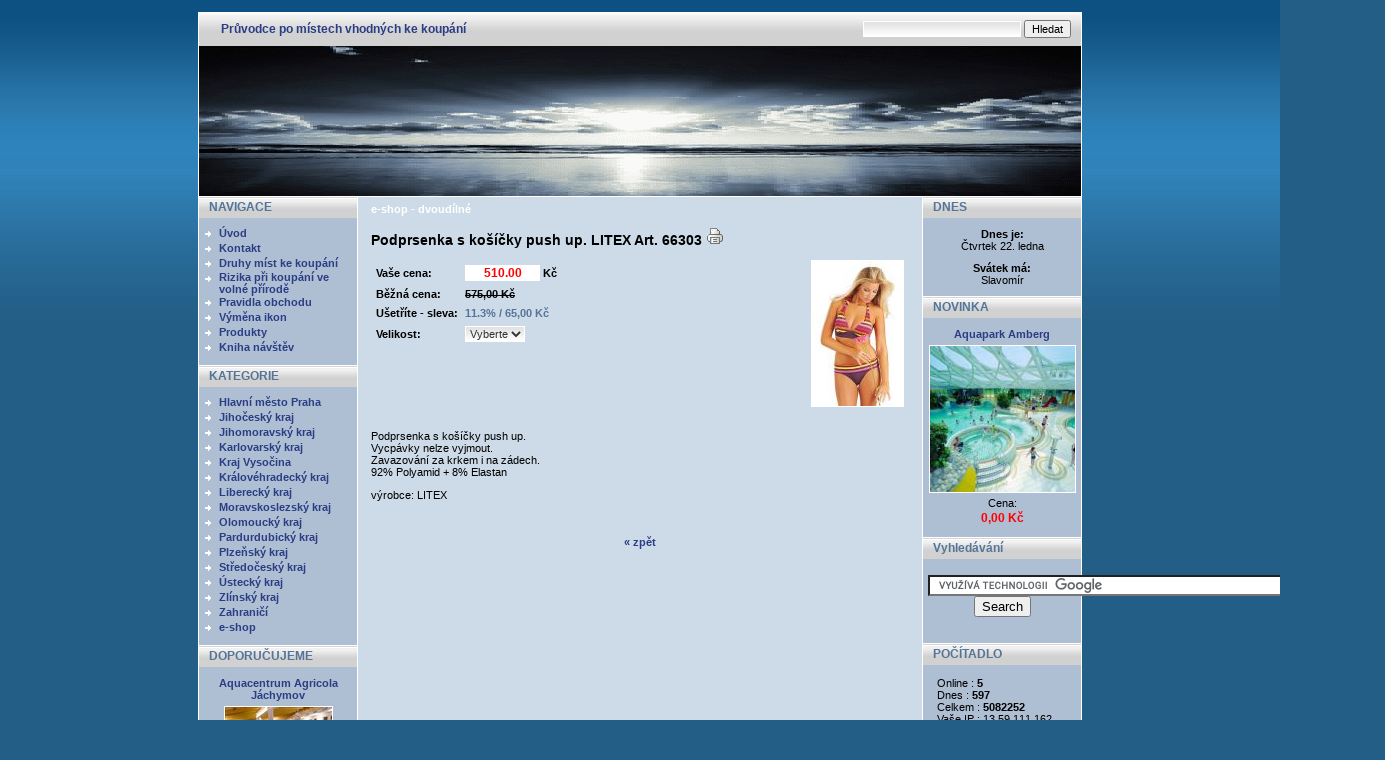

--- FILE ---
content_type: text/html
request_url: http://koupani.marota.cz/?p=productsMore&iProduct=1198&sName=Podprsenka-s-kosicky-push-up.-LITEX-Art.-66303
body_size: 28589
content:
 <!DOCTYPE html PUBLIC '-//W3C//DTD XHTML 1.0 Transitional//EN' 'http://www.w3.org/TR/xhtml1/DTD/xhtml1-transitional.dtd'>
<html xmlns='http://www.w3.org/1999/xhtml' xml:lang='cz' lang='cz'>

<head>
  <title>Podprsenka s košíčky push up. LITEX Art. 66303 -  www.koupani.marota.cz</title>
  <meta http-equiv='Content-Type' content='text/html; charset=windows-1250;' />
  <meta http-equiv='Pragma' content='no-cache' />
  <meta http-equiv='Cache-control' content='Public' />
  <meta http-equiv='Content-language' content='cz' />
  <meta name='revisit-after' content='3 days' />
  <meta name='robots' content='all,index,follow' />
  <meta name='Description' content='Prúvodce po místech vhodných ke koupání.' />
  <meta name='Keywords' content='MAROTA, koupaliště, koupání, nudisti, pláž, plavky, plavání, přehrada, rybník, jezero,' />
  <meta name='Author' content='www.OpenSolution.org / last modified: Panavis &amp; Panadela / contact: info@panavis.cz' />
  <link rel='shortcut icon' href='templates/thundercloud/img/favicon.ico' />
  <link rel='stylesheet' href='templates/thundercloud/style.css' type='text/css' />

  <script type='text/javascript' src='js/fix.js'> </script>
  <script type='text/javascript' src='js/window.js'> </script>
  <script type='text/javascript' src='js/getElementById.js'> </script>
  <script type='text/javascript'>
    <!--
    // 'základní' barva vstupních rámů
    var cfBorderColor     = '#76779B';
    // varování o špatně vyplněných polích
    var cfLangNoWord      = 'Prosím vyplňte všechna povinná pole';
    var cfLangTel         = 'Napište telefonní číslo';
    var cfLangMail        = 'Napište  e-mail';
    var cfLangUrl         = 'Napište url';
    var cfLangPostCode    = 'Napište PSČ';
    var cfWrongValue      = 'Napište správný údaj';
    var cfToSmallValue    = 'Menší částka';
    var cfWrongDate       = 'Nesprávné datum';
    var cfTxtToShort      = 'Příliš krátký text';
    var cfMin             = 'Minimum';
    var cfFieldsChecked   = 'pole musí být zkontrolována';
    //-->
  </script>
</head>

<body>
<table border='0' align='center' cellpadding='0' cellspacing='0'>
  <tr>
    <td class='shadow'></td>
    <td>
      <table width='882' border='0' align='center' cellpadding='0' cellspacing='0'>
        <tr>
          <td width='600' class='head' style='text-align: left; padding-left: 22px;'>
            <a href='index.php'>Průvodce po místech vhodných ke koupání</a>
          </td>
          <td width='282' class='head' style='text-align: right; padding-right: 10px;'>
            <form action='index.php' method='get'>
              <input type='hidden' name='p' value='productsList' />
              <input type='text' name='sWord' value='' class='input' size='24' />
              <input type='submit' value='Hledat' class='submit' />
            </form>
          </td>
        </tr>
      </table>
      <table width='882' border='0' align='center' cellpadding='0' cellspacing='0'>
        <tr>
          <td style="height: 150px; background-image:url(files/img/koupani1.gif); background-repeat: no-repeat; background-position: center left;" valign="middle" class='header'>
                                        
          </td>
        </tr>
      </table>
      <table style='width: 882px; table-layout: fixed;' border='0' align='center' cellpadding='0' cellspacing='0'>
        <tr> 
          <td class="menu" valign='top'>
            <table style='width: 158px; table-layout: fixed;' border='0' cellpadding='0' cellspacing='0'>
             
              <tr> 
                <td>
                  <table cellspacing='0' cellpadding='0'>
                    <tr>
                      <td height='21' colspan="2" class="menu_head">NAVIGACE</td>
                    </tr>
                    <tr>
                      <td height='8' colspan="2"></td>
                    </tr>
 
                    <tr>
                      <td class='menu_categories' valign="top" width='20'>
                       <img src='templates/thundercloud/img/menu_image.gif' alt='' style='vertical-align: top; padding: 0px;' />                       
	              </td>
                      <td class='menu_categories' width='138' style='padding-right: 3px;'><a href='?p=p_2&amp;sName=Uvod' class='menu_categories'>Úvod</a></td>
                    </tr>  
 
                    <tr>
                      <td class='menu_categories' valign="top" width='20'>
                       <img src='templates/thundercloud/img/menu_image.gif' alt='' style='vertical-align: top; padding: 0px;' />                       
	              </td>
                      <td class='menu_categories' width='138' style='padding-right: 3px;'><a href='?p=p_1&amp;sName=Kontakt' class='menu_categories'>Kontakt</a></td>
                    </tr>  
 
                    <tr>
                      <td class='menu_categories' valign="top" width='20'>
                       <img src='templates/thundercloud/img/menu_image.gif' alt='' style='vertical-align: top; padding: 0px;' />                       
	              </td>
                      <td class='menu_categories' width='138' style='padding-right: 3px;'><a href='?p=p_90&amp;sName=Druhy-mist-ke-koupani' class='menu_categories'>Druhy míst ke koupání</a></td>
                    </tr>  
 
                    <tr>
                      <td class='menu_categories' valign="top" width='20'>
                       <img src='templates/thundercloud/img/menu_image.gif' alt='' style='vertical-align: top; padding: 0px;' />                       
	              </td>
                      <td class='menu_categories' width='138' style='padding-right: 3px;'><a href='?p=p_91&amp;sName=Rizika-pri-koupani-ve-volne-prirode' class='menu_categories'>Rizika při koupání ve volné přírodě</a></td>
                    </tr>  
 
                    <tr>
                      <td class='menu_categories' valign="top" width='20'>
                       <img src='templates/thundercloud/img/menu_image.gif' alt='' style='vertical-align: top; padding: 0px;' />                       
	              </td>
                      <td class='menu_categories' width='138' style='padding-right: 3px;'><a href='?p=p_103&amp;sName=Pravidla-obchodu' class='menu_categories'>Pravidla obchodu</a></td>
                    </tr>  
 
                    <tr>
                      <td class='menu_categories' valign="top" width='20'>
                       <img src='templates/thundercloud/img/menu_image.gif' alt='' style='vertical-align: top; padding: 0px;' />                       
	              </td>
                      <td class='menu_categories' width='138' style='padding-right: 3px;'><a href='?p=p_110&amp;sName=Vymena-ikon' class='menu_categories'>Výměna ikon</a></td>
                    </tr>  
 
                    <tr>
                      <td class='menu_categories' valign="top" width='20'>
                       <img src='templates/thundercloud/img/menu_image.gif' alt='' style='vertical-align: top; padding: 0px;' />                       
	              </td>
                      <td class='menu_categories' width='138' style='padding-right: 3px;'><a href='?p=productsList' class='menu_categories'>Produkty</a></td>
                    </tr>
                     
                    <tr>
                      <td class='menu_categories' valign="top" width='20'>
                       <img src='templates/thundercloud/img/menu_image.gif' alt='' style='vertical-align: top; padding: 0px;' />                       
	              </td>
                      <td class='menu_categories' width='138' style='padding-right: 3px;'><a href='javascript:windowNew( "plugins/guestbook/gbookcz.php" );' class='menu_categories'>Kniha návštěv</a></td>
                    </tr>

                    <tr> 
                      <td height='11' colspan="2" class="menu_bottom"></td>
                    </tr>
                  </table>
                </td>
              </tr>

             
              <tr> 
                <td>
                  <table cellpadding='0' cellspacing='0' class='menu'>
                    <tr>
                      <td height='21' colspan="2" class="menu_head">KATEGORIE</td>
                    </tr>
                    <tr>
                      <td height='8' colspan="2"></td>
                    </tr>
 
                    <tr>
                      <td width='20' valign="top" class='menu_categories'>
                        <img src='templates/thundercloud/img/menu_image.gif' alt='' style='vertical-align: top; padding: 0px;' />
                      </td>
                      <td class='menu_categories' width='138' style='padding-right: 3px;'><a href='?p=productsList&amp;iCategory=3&amp;sName=Hlavni-mesto-Praha' class='menu_categories'>Hlavní město Praha</a></td>
                    </tr>  
 
                    <tr>
                      <td width='20' valign="top" class='menu_categories'>
                        <img src='templates/thundercloud/img/menu_image.gif' alt='' style='vertical-align: top; padding: 0px;' />
                      </td>
                      <td class='menu_categories' width='138' style='padding-right: 3px;'><a href='?p=productsList&amp;iCategory=4&amp;sName=Jihocesky-kraj' class='menu_categories'>Jihočeský kraj</a></td>
                    </tr>  
 
                    <tr>
                      <td width='20' valign="top" class='menu_categories'>
                        <img src='templates/thundercloud/img/menu_image.gif' alt='' style='vertical-align: top; padding: 0px;' />
                      </td>
                      <td class='menu_categories' width='138' style='padding-right: 3px;'><a href='?p=productsList&amp;iCategory=5&amp;sName=Jihomoravsky-kraj' class='menu_categories'>Jihomoravský kraj</a></td>
                    </tr>  
 
                    <tr>
                      <td width='20' valign="top" class='menu_categories'>
                        <img src='templates/thundercloud/img/menu_image.gif' alt='' style='vertical-align: top; padding: 0px;' />
                      </td>
                      <td class='menu_categories' width='138' style='padding-right: 3px;'><a href='?p=productsList&amp;iCategory=6&amp;sName=Karlovarsky-kraj' class='menu_categories'>Karlovarský kraj</a></td>
                    </tr>  
 
                    <tr>
                      <td width='20' valign="top" class='menu_categories'>
                        <img src='templates/thundercloud/img/menu_image.gif' alt='' style='vertical-align: top; padding: 0px;' />
                      </td>
                      <td class='menu_categories' width='138' style='padding-right: 3px;'><a href='?p=productsList&amp;iCategory=7&amp;sName=Kraj-Vysocina' class='menu_categories'>Kraj Vysočina</a></td>
                    </tr>  
 
                    <tr>
                      <td width='20' valign="top" class='menu_categories'>
                        <img src='templates/thundercloud/img/menu_image.gif' alt='' style='vertical-align: top; padding: 0px;' />
                      </td>
                      <td class='menu_categories' width='138' style='padding-right: 3px;'><a href='?p=productsList&amp;iCategory=8&amp;sName=Kralovehradecky-kraj' class='menu_categories'>Královéhradecký kraj</a></td>
                    </tr>  
 
                    <tr>
                      <td width='20' valign="top" class='menu_categories'>
                        <img src='templates/thundercloud/img/menu_image.gif' alt='' style='vertical-align: top; padding: 0px;' />
                      </td>
                      <td class='menu_categories' width='138' style='padding-right: 3px;'><a href='?p=productsList&amp;iCategory=9&amp;sName=Liberecky-kraj' class='menu_categories'>Liberecký kraj</a></td>
                    </tr>  
 
                    <tr>
                      <td width='20' valign="top" class='menu_categories'>
                        <img src='templates/thundercloud/img/menu_image.gif' alt='' style='vertical-align: top; padding: 0px;' />
                      </td>
                      <td class='menu_categories' width='138' style='padding-right: 3px;'><a href='?p=productsList&amp;iCategory=10&amp;sName=Moravskoslezsky-kraj' class='menu_categories'>Moravskoslezský kraj</a></td>
                    </tr>  
 
                    <tr>
                      <td width='20' valign="top" class='menu_categories'>
                        <img src='templates/thundercloud/img/menu_image.gif' alt='' style='vertical-align: top; padding: 0px;' />
                      </td>
                      <td class='menu_categories' width='138' style='padding-right: 3px;'><a href='?p=productsList&amp;iCategory=11&amp;sName=Olomoucky-kraj' class='menu_categories'>Olomoucký kraj</a></td>
                    </tr>  
 
                    <tr>
                      <td width='20' valign="top" class='menu_categories'>
                        <img src='templates/thundercloud/img/menu_image.gif' alt='' style='vertical-align: top; padding: 0px;' />
                      </td>
                      <td class='menu_categories' width='138' style='padding-right: 3px;'><a href='?p=productsList&amp;iCategory=12&amp;sName=Pardurdubicky-kraj' class='menu_categories'>Pardurdubický kraj</a></td>
                    </tr>  
 
                    <tr>
                      <td width='20' valign="top" class='menu_categories'>
                        <img src='templates/thundercloud/img/menu_image.gif' alt='' style='vertical-align: top; padding: 0px;' />
                      </td>
                      <td class='menu_categories' width='138' style='padding-right: 3px;'><a href='?p=productsList&amp;iCategory=13&amp;sName=Plzensky-kraj' class='menu_categories'>Plzeňský kraj</a></td>
                    </tr>  
 
                    <tr>
                      <td width='20' valign="top" class='menu_categories'>
                        <img src='templates/thundercloud/img/menu_image.gif' alt='' style='vertical-align: top; padding: 0px;' />
                      </td>
                      <td class='menu_categories' width='138' style='padding-right: 3px;'><a href='?p=productsList&amp;iCategory=14&amp;sName=Stredocesky-kraj' class='menu_categories'>Středočeský kraj</a></td>
                    </tr>  
 
                    <tr>
                      <td width='20' valign="top" class='menu_categories'>
                        <img src='templates/thundercloud/img/menu_image.gif' alt='' style='vertical-align: top; padding: 0px;' />
                      </td>
                      <td class='menu_categories' width='138' style='padding-right: 3px;'><a href='?p=productsList&amp;iCategory=15&amp;sName=Ustecky-kraj' class='menu_categories'>Ústecký kraj</a></td>
                    </tr>  
 
                    <tr>
                      <td width='20' valign="top" class='menu_categories'>
                        <img src='templates/thundercloud/img/menu_image.gif' alt='' style='vertical-align: top; padding: 0px;' />
                      </td>
                      <td class='menu_categories' width='138' style='padding-right: 3px;'><a href='?p=productsList&amp;iCategory=16&amp;sName=Zlinsky-kraj' class='menu_categories'>Zlínský kraj</a></td>
                    </tr>  
 
                    <tr>
                      <td width='20' valign="top" class='menu_categories'>
                        <img src='templates/thundercloud/img/menu_image.gif' alt='' style='vertical-align: top; padding: 0px;' />
                      </td>
                      <td class='menu_categories' width='138' style='padding-right: 3px;'><a href='?p=productsList&amp;iCategory=108&amp;sName=Zahranici' class='menu_categories'>Zahraničí</a></td>
                    </tr>  
 
                    <tr>
                      <td width='20' valign="top" class='menu_categories'>
                        <img src='templates/thundercloud/img/menu_image.gif' alt='' style='vertical-align: top; padding: 0px;' />
                      </td>
                      <td class='menu_categories' width='138' style='padding-right: 3px;'><a href='?p=productsList&amp;iCategory=100&amp;sName=e-shop' class='menu_categories'>e-shop</a></td>
                    </tr>  
 
                    <tr> 
                      <td height='11' colspan="2" class="menu_bottom"></td>
                    </tr>
                  </table>
                </td>
              </tr>

             
              <tr> 
                <td height='21' class="menu_head">DOPORUČUJEME</td>
              </tr>
              <tr>
                <td style='text-align: center; padding: 10px 5px 0px 5px;'>
                  <a href='?p=productsMore&amp;iProduct=1201&amp;sName=Aquacentrum-Agricola-Jachymov'  class='tekst_b'>Aquacentrum Agricola Jáchymov</a>
                </td>
              </tr>
              <tr> 
                <td style='text-align: center; padding-top: 5px;'>
                 <a href='?p=productsMore&amp;iProduct=1201&amp;sName=Aquacentrum-Agricola-Jachymov'><img src='files/products/Jachymov_1_m.jpg' alt='Aquacentrum Agricola Jáchymov' title='Aquacentrum Agricola Jáchymov' class='menu_product_foto' /></a>
                </td>
              </tr>
              <tr>
                <td style='text-align: center; padding: 4px 5px 0px 5px;'>
                  <div class="tekst9">Cena:</div><div class='product_price'>0,00&nbsp;Kč</div>
                </td>
              </tr>
              <tr> 
                <td height='11' class="menu_bottom"></td>
              </tr>

            
             
              <tr> 
                <td height='21' class="menu_head">NOVINKY</td>
              </tr>
              <tr>
                <td class='det' style='text-align: left; padding: 14px 5px 0px 14px;'>
                  Zaregistrujte si Vaši e-mail adresu pro zasílání novinek.<br /><br />
                  <form action='?p=productsMore&amp;sEmail=save' method='post' id='form' enctype='multipart/form-data'>
                  <input type='text' name='email' size='22' class='input' value="" /><br /><br />
                  <input type="radio" name="action" value="add" checked="checked" />Vložit
                  <input type="radio" name="action" value="delete" />Vymazat<br /><br />
                  <input type='submit' value='Odeslat' class='submit' />
                  </form><br />
                  
                </td>
              </tr>
              <tr>
                <td height='11' class="menu_bottom"></td> 
              </tr>

             
               <tr>
                <td height='21' class="menu_head">REKLAMA</td>
              </tr>
              <tr>
                <td class='det' style='text-align: center; padding: 5px;'>
                 <p>
                   <a href='http://www.toplist.cz/' target='_top'><img  src='http://toplist.cz/count.asp?id=979630' border='0' alt='TOPlist' width='88' height='31'/></a> 
                 </p>
                </td>
              </tr>
              <tr>
                <td height='11' class="menu_bottom"></td>
              </tr>

            </table>
          </td>
          <td class='shadow'></td>
          <td class='content' align='center' valign='top'> 
                  <script type='text/javascript'>
                  <!--
                  sTitle = "Podprsenka s košíčky push up. LITEX Art. 66303";
                   //-->
                  </script>
                  <script type='text/javascript' src='js/checkForm.js'> </script>
                  <script type='text/javascript' src='js/checkAttributes.js'> </script>
                  <script language='javascript' type='text/javascript'>var attributeOffsets = checkAttributes_Setup(Array("Velikost"));</script>
                  <form action='' method='get' onsubmit='return checkAttributes(this,Array("Velikost"),"Prosím označte výběr!"); return checkForm( this, Array( Array( "iQuantity", "int", "0", null, ">" ) ) ); '>
                  <table align="center" cellpadding='6' cellspacing='0' style='padding: 0px; border: 0px; width: 550px;'>
                    <tr>
                      <td colspan="2" align='left'>
                        <h3>e-shop - dvoudílné</h3>
                      </td>
                    </tr>
                    <tr>
                      <td align='left' valign='top' >
                        <h1>Podprsenka s košíčky push up. LITEX Art. 66303&nbsp;<a href='javascript:windowNew( "?p=productsWindowPrint&amp;iProduct=1198" );'><img src='templates/thundercloud/img/print.gif' alt='' /></a></h1>
                      </td>
                    </tr>
                    <tr>
                      <td width='100%' align='left' valign='top' class='tekst10'>
					   <table align="left" cellpadding='2' cellspacing='3'>
						 <tr>
						   <td>
							 Vaše cena:
						   </td>
						   <td>
                             <input type='text' name='price' id='price' value='510.00' readonly="readonly" size='9' class='product_show_cost' />
                             Kč
                             <input type='hidden' name='p' value='ordersBasket' />
                             <input type='hidden' name='sOption' value='add' />
                             <input type='hidden' name='iProduct' value='1198' />
                             <input type='hidden' name='iPrice' id='iPrice' value='510.00' />
						   </td>
						 </tr>
						                          
						<tr><td>Běžná cena:</td><td class="product_show_comm">575,00&nbsp;Kč</td></tr>
                        <tr><td>Ušetříte - sleva:</td><td class="product_show_disc">11.3%&nbsp;/&nbsp;65,00&nbsp;Kč</td></tr>

                          
                          <tr>
                             <td>
                               Velikost:
                             </td>
                             <td>
                               <select name='Velikost' id='Velikost' onchange='checkAttributes_Offset(this);' title='Velikost zboží' class='input'>
                               <option value=''>Vyberte</option>
 
                               <option value='12'>36</option>
 
                               <option value='15'>42</option>
 
                               </select>
                             </td>
                           </tr>

                         
                         
						</table>
                      </td>
                      <td align='right' valign='top'>
                         
                        <a href='javascript: windowFoto( "files/products/66303.jpg", sTitle+": " );'><img src='files/products/66303_m.jpg'  alt="" title="" class='product_show_foto' align='left' /></a>

                      </td>
                    </tr>
                    <tr>
                      <td colspan="2" align="justify">
                        <p> Podprsenka s košíčky push up.<br /> Vycpávky nelze vyjmout.<br /> Zavazování za krkem i na zádech.<br /> 92% Polyamid + 8% Elastan </p> <p> výrobce: LITEX </p> 
                      </td>
                    </tr>
                    <tr>
                      <td colspan="2">
                        
                        
                      </td>
                    </tr>
                    <tr>
                      <td colspan="2" align='center'>
                        <a href='javascript:history.back();' class='tekst_b'>&laquo; zpět</a>
                      </td>
                    </tr>
                  </table>
                  </form>
           </td>
          <td class='shadow'></td>
          <td class="menu" valign='top'>
            <table style='width: 158px; table-layout: fixed;' border='0' cellpadding='0' cellspacing='0'>
             
              <tr> 
                <td height='21' class="menu_head">DNES</td>
              </tr>
	      <tr> 
                <td class='fontpadd' style='text-align: center;'>
                  <strong>Dnes je:</strong><br />Čtvrtek 22. ledna
                </td>
              </tr>
              <tr>
                <td class='fontpadd' style='text-align: center;'>
                  <strong>Svátek má:</strong><br />Slavomír
                </td>
              </tr>
              <tr> 
                <td height='11' class="menu_bottom"></td>
              </tr>

            
             
              <tr> 
                <td height='21' class="menu_head">NOVINKA</td>
              </tr>
              <tr>
                <td style='text-align: center; padding: 10px 5px 0px 5px;'>
                 <a href='?p=productsMore&amp;iProduct=1203&amp;sName=Aquapark-Amberg' class='tekst_b'>Aquapark Amberg</a>
                </td>
              </tr>
              <tr> 
                <td style='text-align: center; padding-top: 5px;'>
                 <a href='?p=productsMore&amp;iProduct=1203&amp;sName=Aquapark-Amberg'><img src='files/products/Amberg_1_m.jpg' alt='Aquapark Amberg' title='Aquapark Amberg' class='menu_product_foto' /></a>
                </td>
              </tr>
              <tr>
                <td style='text-align: center; padding: 4px 5px 0px 5px;'>
                  <div class="tekst9">Cena:</div><div class='product_price'>0,00&nbsp;Kč</div>
                </td>
              </tr>
              <tr> 
                <td height='11' class="menu_bottom"></td>
              </tr>

             
               <tr>
                <td height='21' class="menu_head">Vyhledávání</td>
              </tr>
              <tr>
                <td class='det' style='text-align: center; padding: 5px;'>
                 <p>
                   <form action='http://www.google.com/cse' id='cse-search-box' target='_blank'>   <div>     <input type='hidden' name='cx' value='partner-pub-9190112614265876:1219123523' />     <input type='hidden' name='ie' value='UTF-8' />     <input type='text' name='q' size='55' />     <input type='submit' name='sa' value='Search' />   </div> </form>  <script type='text/javascript' src='http://www.google.com/coop/cse/brand?form=cse-search-box&amp;lang=cs'></script> 
                 </p>
                </td>
              </tr>
              <tr>
                <td height='11' class="menu_bottom"></td>
              </tr>

            
            
             
              <tr> 
                <td height='21' class="menu_head">POČÍTADLO</td>
              </tr>
              <tr>
                <td class='det' style='text-align: left; padding: 12px 3px 3px 14px;'>
                  Online : <strong>5</strong><br />
                  Dnes : <strong>597</strong><br />
                  Celkem : <strong>5082252</strong><br />
                  Vaše IP : 13.59.111.162
                </td>
              </tr>
              <tr>
                <td height='11' class="menu_bottom"></td> 
              </tr>

            </table>
          </td>
        </tr>
      </table>
      <table style='width: 882px; table-layout: fixed;' border='0' cellpadding='0' cellspacing='0'>
          <tr>
            <td class='foot'><div align='center'><span class='tekst9'>
              <!-- do not erase this line -->
                designed by <a href='http://www.panavis.cz' class='tekst9'>Panavis &amp; Panadela </a>|  contents &copy;2026 <a href='mailto:info@marota-outdoor.cz' class='tekst9'>www.koupani.marota.cz</a> | powered by <a href='http://www.panavis.cz' class='tekst9'>Online Shop Panavis v2.8</a> &amp; <a href='http://opensolution.org' class='tekst9'>Quick.Cart</a>
              <!-- do not erase this line -->
            </span></div></td>
          </tr>
        </table>
        
        <table width='100%' border='0' cellspacing='0' cellpadding='0'>
          <tr>
            <td align="center" class="foot_banner">
             <a href='?p=FootBanner&amp;Link=www.ioutdoor.eu' title='www.ioutdoor.eu'><img src='files/img/everest468.jpg' class='banner_img' alt='' /></a>
            </td>
          </tr>
        </table>

    </td>
    <td class='shadow'></td>
  </tr>
</table>
</body>
</html>
